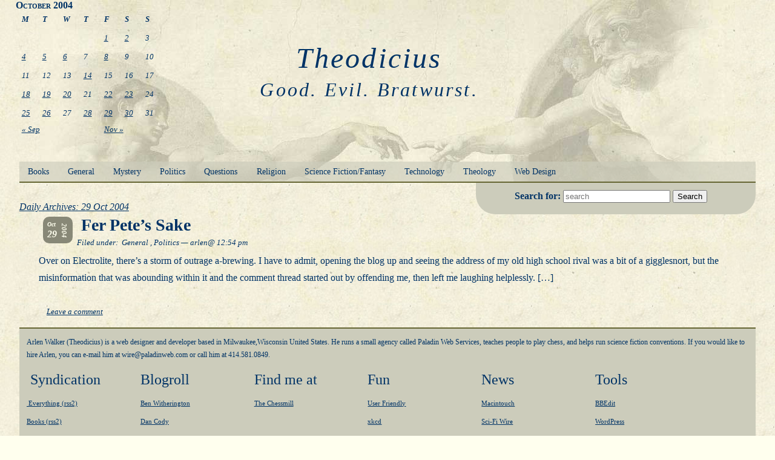

--- FILE ---
content_type: text/html; charset=UTF-8
request_url: http://www.theodicius.net/archives/2004/10/29/
body_size: 6029
content:
<!DOCTYPE html>
<!-- paulirish.com/2008/conditional-stylesheets-vs-css-hacks-answer-neither/ -->
<!--[if lt IE 7 ]> <html lang="en" class="no-js ie6"> <![endif]-->
<!--[if IE 7 ]>    <html lang="en" class="no-js ie7"> <![endif]-->
<!--[if IE 8 ]>    <html lang="en" class="no-js ie8"> <![endif]-->
<!--[if IE 9 ]>    <html lang="en" class="no-js ie9"> <![endif]-->
<!--[if (gt IE 9)|!(IE)]><!-->
<html lang="en" class="no-js">
<!--<![endif]-->
<head>
	
<meta charset="UTF-8" />
<title>29 Oct 2004 | Theodicius</title>
<script src="https://ajax.googleapis.com/ajax/libs/jquery/1.5.0/jquery.min.js"></script>
<link rel="stylesheet" href="http://www.theodicius.net/wp-content/themes/TheoTheme/style.css?v=1" >
<!--[if (gte IE 6)&(lte IE 8)]>
<script src="http://www.theodicius.net/wp-content/themes/TheoTheme/js/selectivizr.js"></script>
<noscript></noscript>
<script src="http://www.theodicius.net/wp-content/themes/TheoTheme/js/css3-mediaqueries.js"></script>
<![endif]-->
<link rel="pingback" href="http://www.theodicius.net/xmlrpc.php" />
<!--  Mobile viewport optimized: j.mp/bplateviewport -->
	<meta name="viewport" content="width=device-width; initial-scale=1.0">
<!-- Replace favicon.ico & apple-touch-icon.png in the root of your domain and delete these references -->
	<link rel="shortcut icon" href="/favicon.ico">
	<link rel="apple-touch-icon" href="/apple-touch-icon.png">
<!-- Uncomment if you are specifically targeting less enabled mobile browsers
	<link rel="stylesheet" media="handheld" href="css/handheld.css?v=1">  -->
<!-- All JavaScript at the bottom, except for Modernizr which enables HTML5 elements & feature detects -->
<script src="http://www.theodicius.net/wp-content/themes/TheoTheme/js/modernizr-1.6.min.js"></script> 


<!-- All in One SEO Pack 2.3.9.1 by Michael Torbert of Semper Fi Web Design[478,517] -->
<meta name="keywords"  content="general,politics" />
<meta name="robots" content="noindex,follow" />

<link rel="canonical" href="http://www.theodicius.net/archives/2004/10/29/" />
<!-- /all in one seo pack -->
<link rel='dns-prefetch' href='//s.w.org' />
<link rel="alternate" type="application/rss+xml" title="Theodicius &raquo; Feed" href="http://www.theodicius.net/feed/" />
<link rel="alternate" type="application/rss+xml" title="Theodicius &raquo; Comments Feed" href="http://www.theodicius.net/comments/feed/" />
		<script type="text/javascript">
			window._wpemojiSettings = {"baseUrl":"https:\/\/s.w.org\/images\/core\/emoji\/2\/72x72\/","ext":".png","svgUrl":"https:\/\/s.w.org\/images\/core\/emoji\/2\/svg\/","svgExt":".svg","source":{"concatemoji":"http:\/\/www.theodicius.net\/wp-includes\/js\/wp-emoji-release.min.js?ver=4.6.30"}};
			!function(e,o,t){var a,n,r;function i(e){var t=o.createElement("script");t.src=e,t.type="text/javascript",o.getElementsByTagName("head")[0].appendChild(t)}for(r=Array("simple","flag","unicode8","diversity","unicode9"),t.supports={everything:!0,everythingExceptFlag:!0},n=0;n<r.length;n++)t.supports[r[n]]=function(e){var t,a,n=o.createElement("canvas"),r=n.getContext&&n.getContext("2d"),i=String.fromCharCode;if(!r||!r.fillText)return!1;switch(r.textBaseline="top",r.font="600 32px Arial",e){case"flag":return(r.fillText(i(55356,56806,55356,56826),0,0),n.toDataURL().length<3e3)?!1:(r.clearRect(0,0,n.width,n.height),r.fillText(i(55356,57331,65039,8205,55356,57096),0,0),a=n.toDataURL(),r.clearRect(0,0,n.width,n.height),r.fillText(i(55356,57331,55356,57096),0,0),a!==n.toDataURL());case"diversity":return r.fillText(i(55356,57221),0,0),a=(t=r.getImageData(16,16,1,1).data)[0]+","+t[1]+","+t[2]+","+t[3],r.fillText(i(55356,57221,55356,57343),0,0),a!=(t=r.getImageData(16,16,1,1).data)[0]+","+t[1]+","+t[2]+","+t[3];case"simple":return r.fillText(i(55357,56835),0,0),0!==r.getImageData(16,16,1,1).data[0];case"unicode8":return r.fillText(i(55356,57135),0,0),0!==r.getImageData(16,16,1,1).data[0];case"unicode9":return r.fillText(i(55358,56631),0,0),0!==r.getImageData(16,16,1,1).data[0]}return!1}(r[n]),t.supports.everything=t.supports.everything&&t.supports[r[n]],"flag"!==r[n]&&(t.supports.everythingExceptFlag=t.supports.everythingExceptFlag&&t.supports[r[n]]);t.supports.everythingExceptFlag=t.supports.everythingExceptFlag&&!t.supports.flag,t.DOMReady=!1,t.readyCallback=function(){t.DOMReady=!0},t.supports.everything||(a=function(){t.readyCallback()},o.addEventListener?(o.addEventListener("DOMContentLoaded",a,!1),e.addEventListener("load",a,!1)):(e.attachEvent("onload",a),o.attachEvent("onreadystatechange",function(){"complete"===o.readyState&&t.readyCallback()})),(a=t.source||{}).concatemoji?i(a.concatemoji):a.wpemoji&&a.twemoji&&(i(a.twemoji),i(a.wpemoji)))}(window,document,window._wpemojiSettings);
		</script>
		<style type="text/css">
img.wp-smiley,
img.emoji {
	display: inline !important;
	border: none !important;
	box-shadow: none !important;
	height: 1em !important;
	width: 1em !important;
	margin: 0 .07em !important;
	vertical-align: -0.1em !important;
	background: none !important;
	padding: 0 !important;
}
</style>
<!-- This site uses the Google Analytics by MonsterInsights plugin v5.5.2 - Universal enabled - https://www.monsterinsights.com/ -->
<script type="text/javascript">
	(function(i,s,o,g,r,a,m){i['GoogleAnalyticsObject']=r;i[r]=i[r]||function(){
		(i[r].q=i[r].q||[]).push(arguments)},i[r].l=1*new Date();a=s.createElement(o),
		m=s.getElementsByTagName(o)[0];a.async=1;a.src=g;m.parentNode.insertBefore(a,m)
	})(window,document,'script','//www.google-analytics.com/analytics.js','__gaTracker');

	__gaTracker('create', 'UA-3733988-3', 'auto');
	__gaTracker('set', 'forceSSL', true);
	__gaTracker('send','pageview');

</script>
<!-- / Google Analytics by MonsterInsights -->
<link rel='https://api.w.org/' href='http://www.theodicius.net/wp-json/' />
<link rel="EditURI" type="application/rsd+xml" title="RSD" href="http://www.theodicius.net/xmlrpc.php?rsd" />
<link rel="wlwmanifest" type="application/wlwmanifest+xml" href="http://www.theodicius.net/wp-includes/wlwmanifest.xml" /> 
<meta name="generator" content="WordPress 4.6.30" />
</head>

<body class="archive date">
	<header>
		<hgroup id="page">
			<h1>
				<a href="http://www.theodicius.net/" title="Theodicius" rel="home">
					Theodicius				</a>
			</h1>
			<h2>
				Good. Evil. Bratwurst.			</h2>
		</hgroup>
		<nav id="categories" role="navigation">
			<ul>
					<li class="cat-item cat-item-5"><a href="http://www.theodicius.net/archives/category/books/" title="Good/Bad/Indifferent things I&#039;m reading">Books</a>
</li>
	<li class="cat-item cat-item-1"><a href="http://www.theodicius.net/archives/category/general/" >General</a>
</li>
	<li class="cat-item cat-item-6"><a href="http://www.theodicius.net/archives/category/mystery/" title="Thoughts on Crime Fiction">Mystery</a>
</li>
	<li class="cat-item cat-item-7"><a href="http://www.theodicius.net/archives/category/politics/" title="From the Greek Poly=many and Ticks=blood-sucking parasites. Seriously, open thoughts on the politics of the ages.">Politics</a>
</li>
	<li class="cat-item cat-item-10"><a href="http://www.theodicius.net/archives/category/questions/" title="The unexamined life is not worthwhile. These are things I think about.">Questions</a>
</li>
	<li class="cat-item cat-item-4"><a href="http://www.theodicius.net/archives/category/religion/" title="Thoughts on human approaches to God">Religion</a>
</li>
	<li class="cat-item cat-item-2"><a href="http://www.theodicius.net/archives/category/science-fictionfantasy/" title="Thoughts/Rants pertaining to the world of SF and Fantasy">Science Fiction/Fantasy</a>
</li>
	<li class="cat-item cat-item-9"><a href="http://www.theodicius.net/archives/category/technology/" title="Observations on the lack of art in technology today">Technology</a>
</li>
	<li class="cat-item cat-item-3"><a href="http://www.theodicius.net/archives/category/theology/" title="Thoughts on God">Theology</a>
</li>
	<li class="cat-item cat-item-8"><a href="http://www.theodicius.net/archives/category/web-design/" title="The [Sorry] State of Web Design">Web Design</a>
</li>
			</ul>
		</nav>
	</header>
		<aside>
		<form role="search" action="/" method="get" id="searchform">
    <fieldset>
        <label for="search">Search for: </label>
        <input type="text" name="s" id="search" value=""  placeholder="search">
        <input type="submit" alt="Search" value="Search" >
    </fieldset>
</form>	</aside>	<section id="content">

				
				<header class="page-header">
				<hgroup class="page-title">
					<h1>
													Daily Archives: <span>29 Oct 2004</span>											</h1>
				</hgroup>
				</header>

				
				


	<article id="post-32" class="post-32 post type-post status-publish format-standard hentry category-general category-politics">
		<header class="entry-header">
			<time class="post_date" datetime="2004-10-29T12:54:39+00:00" pubdate>
				<span class="month">Oct</span>
				<span class="day">29</span>
				<span class="year">2004</span>
			</time>
			<h1 class="entry-title"><a href="http://www.theodicius.net/archives/2004/10/29/fer-petes-sake/" title="Permalink to Fer Pete&#8217;s Sake" rel="bookmark">Fer Pete&#8217;s Sake</a></h1>
			<p class="meta">
				Filed under: <a href="http://www.theodicius.net/archives/category/general/" rel="category tag">General</a>,<a href="http://www.theodicius.net/archives/category/politics/" rel="category tag">Politics</a>&#8212; arlen@ 12:54 pm 			</p>

		</header><!-- .entry-header -->

				<section class="entry-summary">
			<p>Over on Electrolite, there&#8217;s a storm of outrage a-brewing. I have to admit, opening the blog up and seeing the address of my old high school rival was a bit of a gigglesnort, but the misinformation that was abounding within it and the comment thread started out by offending me, then left me laughing helplessly. [&hellip;]</p>
		</section><!-- .entry-summary -->
		
		<section class="feedback">
						<span class="comments-link"><a href="http://www.theodicius.net/archives/2004/10/29/fer-petes-sake/#respond">Leave a comment</a></span>
		</section><!-- #entry-meta -->
	</article><!-- #post-32 -->

	


	</section>
		<table id="wp-calendar">
	<caption>October 2004</caption>
	<thead>
	<tr>
		<th scope="col" title="Monday">M</th>
		<th scope="col" title="Tuesday">T</th>
		<th scope="col" title="Wednesday">W</th>
		<th scope="col" title="Thursday">T</th>
		<th scope="col" title="Friday">F</th>
		<th scope="col" title="Saturday">S</th>
		<th scope="col" title="Sunday">S</th>
	</tr>
	</thead>

	<tfoot>
	<tr>
		<td colspan="3" id="prev"><a href="http://www.theodicius.net/archives/2004/09/">&laquo; Sep</a></td>
		<td class="pad">&nbsp;</td>
		<td colspan="3" id="next"><a href="http://www.theodicius.net/archives/2004/11/">Nov &raquo;</a></td>
	</tr>
	</tfoot>

	<tbody>
	<tr>
		<td colspan="4" class="pad">&nbsp;</td><td><a href="http://www.theodicius.net/archives/2004/10/01/" aria-label="Posts published on October 1, 2004">1</a></td><td><a href="http://www.theodicius.net/archives/2004/10/02/" aria-label="Posts published on October 2, 2004">2</a></td><td>3</td>
	</tr>
	<tr>
		<td><a href="http://www.theodicius.net/archives/2004/10/04/" aria-label="Posts published on October 4, 2004">4</a></td><td><a href="http://www.theodicius.net/archives/2004/10/05/" aria-label="Posts published on October 5, 2004">5</a></td><td><a href="http://www.theodicius.net/archives/2004/10/06/" aria-label="Posts published on October 6, 2004">6</a></td><td>7</td><td><a href="http://www.theodicius.net/archives/2004/10/08/" aria-label="Posts published on October 8, 2004">8</a></td><td>9</td><td>10</td>
	</tr>
	<tr>
		<td>11</td><td>12</td><td>13</td><td><a href="http://www.theodicius.net/archives/2004/10/14/" aria-label="Posts published on October 14, 2004">14</a></td><td>15</td><td>16</td><td>17</td>
	</tr>
	<tr>
		<td><a href="http://www.theodicius.net/archives/2004/10/18/" aria-label="Posts published on October 18, 2004">18</a></td><td><a href="http://www.theodicius.net/archives/2004/10/19/" aria-label="Posts published on October 19, 2004">19</a></td><td><a href="http://www.theodicius.net/archives/2004/10/20/" aria-label="Posts published on October 20, 2004">20</a></td><td>21</td><td><a href="http://www.theodicius.net/archives/2004/10/22/" aria-label="Posts published on October 22, 2004">22</a></td><td><a href="http://www.theodicius.net/archives/2004/10/23/" aria-label="Posts published on October 23, 2004">23</a></td><td>24</td>
	</tr>
	<tr>
		<td><a href="http://www.theodicius.net/archives/2004/10/25/" aria-label="Posts published on October 25, 2004">25</a></td><td><a href="http://www.theodicius.net/archives/2004/10/26/" aria-label="Posts published on October 26, 2004">26</a></td><td>27</td><td><a href="http://www.theodicius.net/archives/2004/10/28/" aria-label="Posts published on October 28, 2004">28</a></td><td><a href="http://www.theodicius.net/archives/2004/10/29/" aria-label="Posts published on October 29, 2004">29</a></td><td><a href="http://www.theodicius.net/archives/2004/10/30/" aria-label="Posts published on October 30, 2004">30</a></td><td>31</td>
	</tr>
	</tbody>
	</table> 
	<footer id="colophon" role="contentinfo">
		<p class="vcard"><span class="fn n"><span class="givenname">
Arlen</span><span class="family-name"> Walker </span>(<span
class="nickname">Theodicius</span>)</span> is a web designer
and developer based in <span class="adr"><span
class="locality">Milwaukee</span>,<span
class="region">Wisconsin</span> <span
class="country-name">United States</span></span>. He runs a
small agency called <span class="org">Paladin Web Services</span>,
teaches people to play chess, and helps run science fiction conventions. If you would like to hire
Arlen, you can e-mail him at <span class="email" href="wire@
paladinweb.com">moc.bewnidalap@eriw</span> or
call him at <span class="tel">414.581.0849</span>.</p>
		<ul id="footerlinks">
			  <li id="linkcat-18" class="linkcat"><h2>&nbsp;Syndication</h2>
	<ul>
<li><a href="http://www.theodicius.net/feed/rss2/" rel="me">&nbsp;Everything (rss2)</a></li>
<li><a href="http://www.theodicius.net/archives/category/books/feed/" rel="me" title="Tales of the books I&#8217;m reading">Books (rss2)</a></li>
<li><a href="http://www.theodicius.net/archives/category/politics/feed/rss2" rel="me" title="The RSS2 feed on politics">Politics (rss2)</a></li>
<li><a href="http://www.theodicius.net/archives/category/religion/feed/rss2" rel="me" title="Thoughts about organized (or disorganized) religion">Religion (rss2)</a></li>
<li><a href="http://www.theodicius.net/archives/category/science-fictionfantasy/feed/rss2" rel="me" title="Subscribe to the SF/Fantasy feed">SF/Fantasy (rss2)</a></li>
<li><a href="http://arlen.f2o.org/archives/category/technology/rss2" rel="me" title="Subscribe to the technology RSS2 feed">Technology (rss2)</a></li>
<li><a href="http://www.theodicius.net/archives/category/theology/feed/rss2" rel="me" title="Thoughts on the study of God">Theology (rss2)</a></li>
<li><a href="http://www.theodicius.net/archives/category/web-design/feed/rss2" rel="me">Web Design (rss2)</a></li>

	</ul>
</li>
  <li id="linkcat-12" class="linkcat"><h2>Blogroll</h2>
	<ul>
<li><a href="http://blog.beliefnet.com/bibleandculture/" title="Author, Teacher. An excellent thinker">Ben Witherington</a></li>
<li><a href="http://dancody.org/" rel="acquaintance met neighbor" title="Local political news/activism">Dan Cody</a></li>
<li><a href="http://www.daringfireball.net/">Daring Fireball</a></li>
<li><a href="http://ilovetypography.com/" title="Yes, actually, I do">I Love Typography</a></li>
<li><a href="http://www.kottke.org/">Jason Kottke</a></li>
<li><a href="http://metaverse.wordpress.com/" rel="acquaintance met colleague neighbor">MIke McCallister</a></li>
<li><a href="http://www.randsinrepose.com/">Rands</a></li>

	</ul>
</li>
  <li id="linkcat-17" class="linkcat"><h2>Find me at</h2>
	<ul>
<li><a href="http://www.thechessmill.com" rel="me" title="History and ramblings on chess">The Chessmill</a></li>

	</ul>
</li>
  <li id="linkcat-26" class="linkcat"><h2>Fun</h2>
	<ul>
<li><a href="http://www.userfriendly.org/" title="Sid Dabster and the gang at Columbia Internet">User Friendly</a></li>
<li><a href="http://xkcd.com/">xkcd</a></li>

	</ul>
</li>
  <li id="linkcat-13" class="linkcat"><h2>News</h2>
	<ul>
<li><a href="http://www.macintouch.com/" title="Ric Ford&#8217;s great site for Macintosh related news an information">Macintouch</a></li>
<li><a href="http://www.scifi.com/scifiwire/" title="OK, I cringe at the name, but the news items are good.">Sci-Fi Wire</a></li>
<li><a href="http://wifinetnews.com/">Wi-Fi Net News</a></li>

	</ul>
</li>
  <li id="linkcat-16" class="linkcat"><h2>Tools</h2>
	<ul>
<li><a href="http://www.barebones.com/products/bbedit/index.shtml" title="It doesn&#8217;t suck.">BBEdit</a></li>
<li><a href="http://wordpress.org/">WordPress</a></li>

	</ul>
</li>
  <li id="linkcat-14" class="linkcat"><h2>Web Gurus</h2>
	<ul>
<li><a href="http://www.alistapart.com" title="Web zine with good design ideas">A List Apart</a></li>
<li><a href="http://www.meyerweb.com/" rel="acquaintance" title="The source for CSS information">Eric Meyer</a></li>
<li><a href="http://www.veen.com/jeff/" rel="acquaintance" title="HotWired, WebMonkey. The man knows whereof he speaks.">Jeff Veen</a></li>
<li><a href="http://www.zeldman.com/" title="What he&#8217;s forgotten about web design is more than most working designers know">Jeffrey Zeldman</a></li>
<li><a href="http://interrupt-driven.com/" rel="acquaintance colleague" title="He&#8217;s blogging again">Steve Champeon</a></li>

	</ul>
</li>
		</ul>
		<br style="clear:both;">
		<div id="sk2-footer" style="color:#FFF; background-color:#444; padding: 3px 2px 3px 2px; border-top: #888 solid 1px;">This blog is protected by <a href="http://unknowngenius.com/blog/" title="Dave">Dave</a>'s <strong><a href="http://unknowngenius.com/blog/wordpress/spam-karma/" title="SK2">Spam Karma 2</a></strong>: <strong>42809</strong>  Spams eaten and counting...</div><script type='text/javascript' src='http://www.theodicius.net/wp-includes/js/wp-embed.min.js?ver=4.6.30'></script>
	</footer><!-- #colophon -->
</body>
</html>


--- FILE ---
content_type: text/css
request_url: http://www.theodicius.net/wp-content/themes/TheoTheme/style.css?v=1
body_size: 2506
content:
/*
Theme Name: TheoTheme
Author: Paladin
Author URI: http://paladinweb.net/
Description: An HTML5 mobile-first sheet.
Tags: custom-menu, threaded-comments, sticky-post, microformats, rtl-language-support, translation-ready

This theme, like WordPress, is licensed under the GPL. It's based off the "HTML5 Toolkit" theme.
Use it to make something cool, have fun, and share what you've learned with others.
*/

/* 0. Bring in other sheets
--------------------------------------------------*/

/* resets browser defaults - HTML5Doctor */

@import url(css/reset.css);

/* element defaults from Andy Clarke's Universal IE6 stylesheet */

@import url(ie6.1.1.css);

/* 0.5 Adjust element defaults
--------------------------------------------------*/

a, a:link, a:visited, a:active, a:focus, a:hover { color: #036; }

fieldset
{
	border: none;
	margin: 0;
	padding: 0;
}

p { margin: 0 0 1.5em; }
ul,ol { margin: 0 1.5em 1.5em; }

blockquote
{
	margin: 1.5em 1.5em 1.5em -1.5em;
	padding-left: 1.5em;
	border-left: 1px solid #036;
	font-style: italic;
	font-size: 1.2em;
}

ul, ol { margin: 0 1.5em 1.5em 0; }

li ul, li ol
{
	list-style-type: circle;
	margin: 0 1.5em .75em 1.5em;
}

/* 1. body and page
--------------------------------------------------*/

html { background-color: #FFE; }

body
{
	width: auto;
	max-width: 960px;
	line-height: 1.4;
	margin: 0px auto;
	padding: 0 1%;
	color: #036;
	background-color: transparent;
	font: 100% Optima, san-serif;
}

/* 2. Generic and page headings and headers
--------------------------------------------------*/

h1, h2, h3, h4, h5, h6 { font-family: "Adobe Caslon Pro", Baskerville, 'Times New Roman', Times, serif; }
hgroup { font-family: "Adobe Caslon Pro", Baskerville, 'Times New Roman', Times, serif; }

h1
{
	font-size: 150%;
	padding-top: 1em;
}

h2 { font-size: 125%; }

hgroup.page-title h1
{
	font-size: 100%;
	font-style: italic;
	text-decoration: underline;
}

hgroup.page-title h2
{
	font-size: 150%;
	text-align: center;
}

body>header
{
	font-family: "Adobe Caslon Pro", Baskerville, 'Times New Roman', Times, serif;
	text-align: center;
}

body>header a { text-decoration: none; }
body>header a:hover { text-decoration: underline; }

/* 3. Navigation
--------------------------------------------------*/

nav#categories
{
	float: right;
	padding-right: 1em;
	font-size: 85%;
	line-height: 1.7;
}

nav#categories ul { margin-bottom: 0; }
#footerlinks li { list-style-type: none; }

#footerlinks ul
{
	padding: 0;
	margin: 0;
}

#footerlinks h2 { line-height: 1; }

.linkcat
{
	float: left;
	width: 30%;
	padding-right: 2%;
}

.linkcat-4, .linkcat-7, .linkcat-10, .linkcat-13 { clear: left; }

.linkcat li
{
	padding-bottom: 1em;
	font-size: 90%;
}

.more-link, .feedback
{
	display: block;
	font-size: 80%;
	font-style: italic;
	padding: 0.5em 1em;
}

nav.post_nav
{
	position: relative;
	height: 3em;
	font-size: 85%;
}

nav.post_nav a
{
	color: #036;
	text-decoration: none;
	padding: 0 2em;
}

nav.post_nav a:hover { text-decoration: underline; }
.previous { float: left; }
.next { float: right; }

/* 4. Microformats, Modules, and Widgets
--------------------------------------------------*/

#searchform label { display: none; }

.vcard .email
{
	unicode-bidi: bidi-override;
	direction: rtl;
}

sidebar #wp-calendar tbody td { padding: 0; }

#wp-calendar
{
	margin: 1em auto;
	width: 75%;
	height: 8em;
	text-align: center;
}

/* 5. Main content styles
--------------------------------------------------*/

.meta { font-style: italic; }

#content
{
	padding-top: 1em;
}

.post_date
{
	font-style: italic;
	font-size: 85%;
}

article
{
	margin: 0.5em 2em;
	width: auto;
}

article header
{
	margin: 0 0 0.5em;
	background-image: none;
	border: none;
	line-height: 1.2;
}

article header a
{
	text-decoration: none;
	padding: 0 0.25em;
}

article header a:hover { text-decoration: underline; }

article header h1
{
	font-size: 1.75em;
	margin: 0 0 0.3em 0;
	font-weight: bold;
	padding: 0;
}

article header p
{
	margin: 0;
	font-size: 80%;
	font-style: italic;
}

/* 6. Footers
--------------------------------------------------*/

body>footer
{
	border-top: 2px solid #663;
	padding: 1em;
	font-size: 85%;
}

footer .credit { clear: left; }

/* 7. Adjustments for media
--------------------------------------------------*/

@media screen and (min-width:641px)
{
	/* 0.5 Adjust element defaults
	--------------------------------------------------*/
	
	/* 1. body and page
	--------------------------------------------------*/
	
	html { background-image: url(images/lightParchment.jpg); }
	
	body
	{
		line-height: 1.6;
		max-width: none;
		padding: 0 2%;
	}
	
	/* 2. Generic and page headings and headers
	--------------------------------------------------*/
	
	body>header
	{
		height: 235px;
		background-image: url(images/locreationsmall.jpg);
		background-repeat: no-repeat;
		background-position: center top;
		border-bottom: 2px solid #663;
		position: relative;
	}
	
	#page
	{
		font-style: italic;
		letter-spacing: 0.2em;
		padding: 0px 10em 15px 10em;
		margin: 0 5% 0 0;
		color: #036;
		text-align: center;
	}
	
	#page h1
	{
		margin: 0;
		padding: 1.5em 0 0 0;
		font-size: 200%;
		font-weight: normal;
	}
	
	#page h2
	{
		margin: 0;
		padding: 0;
		font-size: 150%;
		font-weight: normal;
	}
	
	/* 3. Navigation
	--------------------------------------------------*/
	
	nav#categories
	{
		line-height: 2.5;
		background-color: RGBa(204,204,188,.65);
		overflow: hidden;
		position: absolute;
		bottom: 0;
		width: 100%;
		padding: 0;
		text-align: left;
	}
	
	.ie6 nav#categories,
		.ie7 nav#categories,
		.ie8 nav#categories { background-color: #CCB; }
	
	nav#categories ul li
	{
		display: inline;
		padding: 1em;
	}
	
	nav#categories ul li a:hover { text-decoration: underline; }
	nav#categories ul li:hover { background-color: RGBa(128,128,112,.5); }
	.ie6 nav#categories ul li:hover,
		.ie7 nav#categories ul li:hover,
		.ie8 nav#categories ul li:hover { background-color: #887; }
	
	nav#categories ul li:hover a
	{
		color: #FFE;
		text-decoration: underline;
	}
	
	#footerlinks h2 { font-size: 150%; }
	.linkcat { width: 14%; }
	.linkcat-4, .linkcat-10 { clear: none; }
	
	/* 4. Microformats, Modules, and Widgets
	--------------------------------------------------*/
	
	aside
	{
		float: right;
		width: 38%;
		min-width: 14em;
		background-color: #CCB;
		-webkit-border-radius: 0 0 2em 2em;
		-moz-border-radius: 0 0 2em 2em;
		border-radius: 0 0 2em 2em !important;
	}
	
	aside #searchform fieldset
	{
		text-align: center;
		padding-right: 1em;
		margin: 0.5em auto 1em;
	}
	
	aside #searchform input { vertical-align: baseline; }
	#searchform label { display: inline; }
	
	#wp-calendar
	{
		position: absolute;
		top: 0;
		left: 2%;
		width: 9em;
		height: auto;
		font-size: 80%;
		margin: 0;
	}
	
	#wp-calendar caption
	{
		margin: 0;
		padding: 0;
		font-weight: bold;
		font-variant: small-caps;
	}
	
	#wp-calendar caption, #wp-calendar tfoot
	{
		line-height: 1.1;
		font-size: 100%;
	}
	
	#wp-calendar td, #wp-calendar th
	{
		font-style: italic;
		font-size: 80%;
		border: none;
		padding: 2px 5px;
	}
	
	/* 5. Main content styles
	--------------------------------------------------*/
	
	.post_date
	{
		text-align: center;
		float: left;
		width: 2.6em;
		padding: 0.5em;
		margin: 0 0.5em;
		color: #FFE;
		background-color: #887;
		font-weight: bold;
	}
	
	.csstransforms .post_date
	{
		position: relative;
		height: 2.2em;
		-webkit-border-radius: 0.75em;
		-moz-border-radius: 0.75em;
		border-radius: 0.75em;
	}
	
	.csstransforms .post_date .year
	{
		display: block;
		position: absolute;
		top: 1.5em;
		left: 2em;
		-webkit-transform: rotate(90deg);
		-moz-transform: rotate(90deg);
		-o-transform: rotate(90deg);
		transform: rotate(90deg);
		font-size: 80%;
	}
	
	.csstransforms .post_date .month
	{
		font-size: 75%;
		margin: 0em;
		display: block;
		text-align: left;
		font-style: italic;
	}
	
	.csstransforms .post_date .day
	{
		display: block;
		font-size: 120%;
		text-align: left;
		margin: 0em;
		font-weight: bold;
	}
	
	/* 6. Footers
	--------------------------------------------------*/
	
	body>footer
	{
		font-size: 75%;
		background-color: #CCB;
		clear: right;
	}

	#sk2-footer
	{
		color: #036 !important;
		background-color: transparent !important;
		border: none !important;
	}
}

@media screen and (min-width:1200px)
{
	/* 0.5 Adjust element defaults
	--------------------------------------------------*/
	
	/* 1. body and page
	--------------------------------------------------*/
	
	body
	{
		line-height: 1.8;
		padding: 0 2em;
	}
	
	/* 2. Generic and page headings and headers
	--------------------------------------------------*/
	
	body>header
	{
		height: 300px;
		background-image: url(images/locreation.jpg);
		background-repeat: no-repeat;
		background-position: center top;
		border-bottom: 2px solid #663;
		position: relative;
	}
	
	#page
	{
		padding: 0px 15em 15px 15em;
	}
	
	#page h1
	{
		font-size: 300%;
	}
	
	#page h2 { font-size: 200%; }
	
	/* 3. Navigation
	--------------------------------------------------*/
	
	nav#categories { height: auto; }
	
	#footerlinks h2 { font-size: 200%; }
	
	/* 4. Microformats, Modules, and Widgets
	--------------------------------------------------*/
	
	#wp-calendar
	{
		font-size: 100%;
	}

	#wp-calendar td, #wp-calendar th
	{
		padding: 4px 10px;
	}

	/* 5. Main content styles
	--------------------------------------------------*/
	
	/* 6. Footers
	--------------------------------------------------*/
}


--- FILE ---
content_type: text/css
request_url: http://www.theodicius.net/wp-content/themes/TheoTheme/ie6.1.1.css
body_size: 1531
content:
/* -------------------------------------------------------------- 
Universal Internet Explorer 6 stylesheet:
http://stuffandnonsense.co.uk/blog/about/universal_internet_explorer_6_css/

Author: Andy Clarke
Web site: http://stuffandnonsense.co.uk
Web site: http://forabeautifulweb.com
Web site: http://transcending.com
Web site: http://hardboiledwebdesign.com
Twitter: http://twitter.com/malarkey

Version date : 13th June 2010
Version: 1.1 

License: Creative Commons CC Zero Declaration. No Rights Reserved.

Based on the work of:
Mark Boulton: http://markboulton.co.uk
Eric Meyer: http://meyerweb.com
Cameron Moll: http://cameronmoll.com
Richard Rutter: http://clagnut.com
Khoi Vinh: http://subtraction.com

-------------------------------------------------------------- */

html, 			body, 
div,			span, 
object, 		iframe, 
h1, h2, h3, h4, h5, h6, 
p, 				blockquote, 
pre, 			a, 
abbr, 			acronym, 
address, 		code, 
del, 			dfn, 
em, 			img, 
q, 				dl, 
dt, 			dd, 
ol, 			ul, 
li, 			fieldset, 
form, 			label, 
legend, 		table, 
caption, 		tbody, 
tfoot, 			thead, 
tr, 			th, td { 
margin : 0; 
padding : 0; 
border : 0; 
font-weight : inherit; 
font-style : inherit; 
font-size : 100%; 
font-family : inherit; 
vertical-align : baseline; }

/* Body ---------------------------------------------------- */

body {
width : 60%;

/* http://www.cameronmoll.com/archives/000892.html */
width : expression(document.body.clientWidth < 640? "640px" : document.body.clientWidth > 120? "120em" : "auto");
margin : 0 auto;
padding : 2em 0;
font : 88% Georgia, Times, serif;
line-height : 1.4;
background :  #fff;
color : #4c4c4c; }

/* Headings ---------------------------------------------------- */

h1, h2, h3, h4, h5, h6 { 
font-weight : normal; }

h1 { 
margin-bottom : .5em;
font-size : 3em; 
line-height : 1; }

h2 { 
margin-bottom : .75em;
font-size : 2em; }

h3 {
margin-bottom : 1em;
font-size : 1.5em;
line-height : 1 ; }

h4 {
margin-bottom : 1.25em;
font-size : 1.2em;
line-height : 1.25; }

h5, h6 { 
margin-bottom : 1.5em;
font-weight : bold; 
font-size : 1em; }

h1 img, h2 img, h3 img, h4 img, h5 img, h6 img { 
margin : 0; }

/* Text elements -------------------------------------------------------------- */

p { 
margin : 0 0 1.5em; }

a {
color : #105cb6; 
text-decoration : underline; }

a:visited { 
color : #a8a8a8; }

a:focus, a:hover { 
color : #a8a8a8; }

a img {
border : none; }

blockquote { 
margin : 1.5em 1.5em 1.5em -1.5em;
padding-left : 1.5em;
border-left : 1px solid #a8a8a8;
font : italic 1.2em "Times New Roman", Times, serif; }

strong { 
font-weight : bold; }

em, dfn { 
font-style : italic; }

dfn { 
font-weight : bold; }

sup, sub { 
line-height : 0; }

abbr, acronym { 
border-bottom : 1px dotted #a8a8a8; 
cursor : help; }

address {
margin : 0 0 1.5em;
font-style : italic; }

del { 
color : #666; }

pre, code, tt {
margin : 1.5em 1.5em 1.5em -1.5em;
padding-left : 1.5em;
border-left : 1px dotted #a8a8a8;
font : 1em 'andale mono', 'lucida console', monospace;
line-height : 1.5; }

pre { 
white-space : pre; }


/* Lists -------------------------------------------------------------- */

li ul, li ol { 
list-style-type : circle;
margin : 0 1.5em .75em 1.5em; }

ul, ol {
margin : 0 1.5em 1.5em 0; }

ul { 
list-style-type : disc; }

ol {
list-style-type : decimal; }

dl {
margin-bottom: 1.5em; 
padding-top: 1.5em; 
border-top : 1px solid #a8a8a8; }

dl dt {
margin-bottom : .75em;
font-size : 1.2em;
line-height : 1.25; }

dd {
margin-bottom: 1.5em; 
padding-bottom: 1.5em; 
border-bottom : 1px solid #a8a8a8; }

/* Tables -------------------------------------------------------------- */

table {
border-collapse : separate; 
border-spacing : 0;
margin-bottom : 1.4em;
width : 100%; }

table, td, th { 
vertical-align : top; }

th, thead th {
font-weight : bold; }

th, td, caption {
padding : 4px 10px 4px 5px; 
text-align : left; 
font-weight : normal; }

th, td {
border-bottom : 1px solid #a8a8a8; }

tfoot { 
font-size : .9em; }

caption {
margin-bottom : 1em;
font-size : 1.5em;
line-height : 1 ; }

/* Forms -------------------------------------------------------------- */

label { 
font-weight : bold; }

fieldset { 
margin : 0 0 1.5em 0; 
padding : 1.4em 1.4em 0 1.4em; 
border : 1px solid #a8a8a8; }

legend {  
font-size : 1.2em; 
font-weight : bold; }

textarea { 
width : 390px; 
height : 250px; 
padding : 5px; }

--- FILE ---
content_type: text/plain
request_url: https://www.google-analytics.com/j/collect?v=1&_v=j102&a=1478019731&t=pageview&_s=1&dl=http%3A%2F%2Fwww.theodicius.net%2Farchives%2F2004%2F10%2F29%2F&ul=en-us%40posix&dt=29%20Oct%202004%20%7C%20Theodicius&sr=1280x720&vp=1280x720&_u=YEBAAUABCAAAACAAI~&jid=1660027368&gjid=1509579973&cid=1419386826.1769904945&tid=UA-3733988-3&_gid=1182930396.1769904945&_r=1&_slc=1&z=1142708512
body_size: -286
content:
2,cG-WDJ0ETLTJD